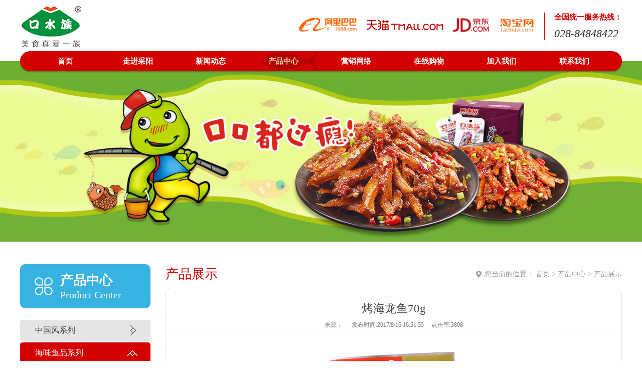

--- FILE ---
content_type: text/html; charset=utf-8
request_url: http://86cy.com/productshow.aspx?mid=290&&sid=3&&tsid=64&&id=75
body_size: 3019
content:

<!doctype html>
<html>
<head><meta charset="utf-8" /><meta http-equiv="X-UA-Compatible" content="IE=edge,chrome=1" /><title>
	烤海龙鱼70g - 成都采阳实业有限公司
</title><link rel="stylesheet" type="text/css" href="css/style.css" />
<script type="text/javascript" src="js/jquery.min.js"></script>
<script type="text/javascript" src="js/jquery.SuperSlide.2.1.1.js"></script>
     <meta name="keywords" content="成都采阳实业有限公司" />
    <meta name="description" content="成都采阳实业有限公司是一家民营股份合作制企业，成立于1998年，至今已近20年发展历史" />
</head>

<script type="text/JavaScript">
    if( /Android|webOS|iPhone|iPad|iPod|BlackBerry|IEMobile|Opera Mini/i.test(navigator.userAgent) ) {
    window.location.href = "http://www.86cy.com/m/"; //可以换成http地址
    }
</script>
<body>

<!--head-->
<div class="head">
  <div class="head-top clearfix w">
    <div class="logo fl"><a href="index.aspx"><img src="images/logo.png"></a></div>
    <div class="tel fr"> <b>全国统一服务热线：</b> <em>028-84848422</em> </div>
    <ul class="mall fr clearfix">
<li><a href="https://shop1438880082824.1688.com/?spm=a261y.7663282.0.0.4ljo6z" target="_blank"><img src="images/ali-img.png"></a></li>
      <li><a href="https://chaoshi.detail.tmall.com/item.htm?spm=a220m.1000858.1000725.1.4c637810tneaII&id=520688237415&areaId=510100&user_id=725677994&cat_id=2&is_b=1&rn=5f0bb4d13348da07c487f0edbe83468f" target="_blank"><img src="images/tm-img.png"></a></li>
      <li><a href="https://item.jd.com/1731913.html" target="_blank"><img src="images/jd-img.png"></a></li>
      <li><a href="https://chaoshi.detail.tmall.com/item.htm?spm=a230r.1.14.6.76bf523y53d4b&id=520688237415&cm_id=140105335569ed55e27b&abbucket=14"><img src="images/tb-tb.png"></a></li>
    </ul>
  </div>
  <ul class="head-nav clearfix">
    <li> <a href="index.aspx" ''>首页</a> </li>
    <li> <a href="about.aspx?mid=299" ''>走进采阳</a></li>
    <li> <a href="news.aspx?mid=288" ''>新闻动态</a></li>
    <li> <a href="product.aspx?mid=290" class='active'>产品中心</a></li>
    <li> <a href="about.aspx?mid=319" ''>营销网络</a></li>
    <li> <a href="about.aspx?mid=324" ''>在线购物</a></li>
    <li> <a href="about.aspx?mid=320" ''>加入我们</a></li>
    <li> <a href="about.aspx?mid=303" ''>联系我们</a></li>
  </ul>
</div>
      <!--main-->
    

    <!--pbanner-->
     
<div class="pbanner" style="background-image:url(/upload/2017-08-16/1614135296.jpg);"></div>
    
    <!--main-->
    <div class="pmain clearfix w">
        
 <!--left-->
  <div class="left fl">
    <div class="left-top"  style="background: #38b2e1 url(../images/left-top.jpg) no-repeat 29px center;">
      <h3 class="cn">产品中心</h3>
      <p class="en">Product Center</p>
    </div>
    <div class="left-menu">
          
                     <a class=""  href="product.aspx?mid=290&&sid=38" title="中国风系列">中国风系列</a>
                   
                
                     <a class="active"  href="product.aspx?mid=290&&sid=3" title="海味鱼品系列">海味鱼品系列</a>
                   
                
                     <a class=""  href="product.aspx?mid=290&&sid=4" title="素食系列">素食系列</a>
                   
                
                     <a class=""  href="product.aspx?mid=290&&sid=52" title="鱿鱼系列">鱿鱼系列</a>
                   
                
                     <a class=""  href="product.aspx?mid=290&&sid=56" title="虾系列">虾系列</a>
                   
                
                     <a class=""  href="product.aspx?mid=290&&sid=14" title="炒货系列">炒货系列</a>
                   
                    
               
    </div>

    <ul class="left-contact">
      <li>
        <p class="cn">销售热线</p>
        <p>028-84848422</p>
      </li>
      <li>
          <a href="guestbook.aspx?mid=306" style="color:white">
               <p class="cn">在线留言</p>
        <p>Message</p>
          </a>
       
      </li>
    </ul>
  </div>
  <!--left End--> 
        <!--right-->
        <div class="right fr">
            
 <div class="right-top clearfix">
      <h3 class="tit">产品展示</h3>
      <div class="add">您当前的位置： 首页 &gt; 产品中心 &gt; 产品展示</div>
    </div>
            <div class="right-cont">
                      
                    <center style="border-bottom: 1px #eee9e0 solid;">
                    <div id="ctl00_ContentPlaceHolder1_product_ctl00_proTit">
                        <div style="   width: 96%;line-height: 40px; font-size: 20px;">
                            <h3>烤海龙鱼70g</span></h3>
                        </div>
                    </div>
                    <div id="ctl00_ContentPlaceHolder1_product_ctl00_proInfo" style="padding: 5px 0px;color:#777;font-size:12px;">
                        <span>来源：</span>&nbsp; &nbsp; &nbsp; <span>发布时间:</span>2017/8/16 16:51:55&nbsp; &nbsp; &nbsp;<span>点击率:</span><span
                            >3808</span>
                        </div>
                   </center>
                    <div style="word-break: break-all; font-size: 16px; padding-top: 20px;">
                        <p style="text-align: center;"><img src="/upload/2017-08-16/6363849873823437501591314.png" title="烤海龙鱼70g.png" alt="烤海龙鱼70g.png"/></p>
                    </div>
                
            </div>
        </div>
        <!--right End-->
    </div>

    <!--//main-->
<!--footer-->
<div class="footer">
  <div class="footer-iboxt clearfix">
    <div class="footer-left fl">
      <div class="tit"><img src="images/ft-tit.png"></div>
      <div class="clearfix">
        <div class="footer-tel fl">
          <div class="number">028-84848422</div>
          <div class="ft-mall clearfix"> <a href="https://chaoshi.detail.tmall.com/item.htm?spm=a220m.1000858.1000725.1.4c637810tneaII&id=520688237415&areaId=510100&user_id=725677994&cat_id=2&is_b=1&rn=5f0bb4d13348da07c487f0edbe83468f" target="_blank"><img src="images/ft-tm.png"></a>
 <a href="https://item.jd.com/1731913.html" target="_blank"><img src="images/ft-jd.png"></a> <a target="_blank" href="https://shop1438880082824.1688.com/?spm=a261y.7663282.0.0.4ljo6z"><img src="images/168.png"></a> </div>
        </div>
        <div class="footer-add fl">
          <p>传真：028-84848444</p>
          <p>邮编：610100</p>
          <p>地址：成都经济技术开发区（龙泉驿大面街道青台山村三组201号）</p>
          </p>
        </div>
      </div>
      <div class="footer-copy"> Copyright ©2017  all rights reserved   <a href="https://beian.miit.gov.cn" target="_Blank">蜀ICP备17020566号</a>       版权所有：成都采阳实业有限公司 <a style="color:#81889d"  target="_blank" href="http://www.mingtengnet.com/">技术支持:明腾网络</a>
<script type="text/javascript">var cnzz_protocol = (("https:" == document.location.protocol) ? " https://" : " http://");document.write(unescape("%3Cspanid='cnzz_stat_icon_1264422712'%3E%3C/span%3E%3Cscript src='" + cnzz_protocol + "s13.cnzz.com/stat.php%3Fid%3D1264422712%26show%3Dpic' type='text/javascript'%3E%3C/script%3E"));</script>

</div>
    </div>
    <ul class="footer-code fr">
      <li>
        <p>官方微信</p>
        <img src="images/wx-img.png" width="108" height="109"> </li>
      <li>
        <p>手机官网</p>
        <img src="images/sj-img.png" width="108" height="109"> </li>
    </ul>
  </div>
</div>
</body>
</html>


--- FILE ---
content_type: text/css
request_url: http://86cy.com/css/style.css
body_size: 15280
content:
@charset "utf-8";
/* CSS Document */

body { font-size:14px; font-family: "microsoft yahei"; color: #444; background: #fff; }
input, select, textarea, button{ vertical-align: middle; outline:none; font-family:"microsoft yahei"; border:0;}
h1, h2, h3, h4, h5, h6, em, i{font-weight:normal; font-style:normal;}
img { border: 0; vertical-align:middle; }
ul, li, ol, dl, dt {list-style: none;}
a { text-decoration: none; outline: none; color:#444; -webkit-transition:0.3s; -moz-transition:0.3s; -o-transition:0.3s; transition:0.3s;}
a:hover{ color:#d40000;}
* { padding: 0px; margin: 0px; }
.fl { float: left; }
.fr { float: right; }
table {  border-collapse: collapse; }
.clearfix:after { clear: both; content: ' '; display: block; font-size: 0; line-height: 0; visibility: hidden; width: 0; height: 0; }
.clearfix { zoom: 1 }
.w{ width:1200px; margin: 0 auto; }


/**index**/
.head{ position:relative; z-index:999;}
.head-top{ height:102px;}
.head-top .logo{ padding-top:10px;}
.head-top .mall{ padding-top:35px;}
.head-top .mall li{ float:left; padding-right:20px; transition: 0.5s;}
.head-top .mall li:hover{  -webkit-transform:translateY(-5px); -ms-transform:translateY(-5px); transform:translateY(-5px);}
.head-top .tel{ margin-top:25px; padding-left:19px; border-left:1px #d40000 solid;}
.head-top .tel b{ font-size:15px; color:#d40000; display:block;}
.head-top .tel em{ color:#222; font-size:22px; font-style:italic; display:block; padding-top:10px;}
.head-nav{ width:1170px; padding-left:30px; margin:auto;}
.head-nav{ height:40px; -webkit-border-radius:20px; -moz-border-radius:20px; border-radius:20px; background-color:#d40000; -webkit-box-shadow:0 2px 2px rgba(0,0,0,.25); -moz-box-shadow:0 2px 2px rgba(0,0,0,.25); box-shadow:0 2px 2px rgba(0,0,0,.25);}
.head-nav li{ width:115px; float:left; text-align:center; line-height:40px; margin:0 15px;}
.head-nav li a{ font-size:15px; font-weight:bold; color:#fff; display:block; padding-right:25px;}
.head-nav li a.active, .head-nav li a:hover{ background:url(../images/nav-hover.jpg) no-repeat; color:#fdd69f;}



.banner{ background-image:url(../images/bannerBg.jpg); background-repeat:no-repeat; background-position:top center; width:100%; height:990px; min-width:1200px; position:relative; margin-top:-142px;}
.banner-iboxt{ width:1200px; margin:auto; position:relative; height:100%;}
.banner-iboxt .figure{ text-align:center;  padding-top:190px;}
.banner-iboxt .fish{ background:url(../images/fish.png) no-repeat; width:517px; height:460px; display:inline-block; position:absolute; left:-185px; bottom:-85px; transition: 0.5s;}
.banner-iboxt .octopus{ background:url(../images/octopus.png) no-repeat; width:312px; height:455px; display:inline-block; position:absolute; right:-95px; bottom:160px; transition: 0.5s;}
.banner-iboxt .fish:hover{ transform: scale(1.04); -webkit-transform: scale(1.04); -moz-transform: scale(1.04);}
.banner-iboxt .octopus:hover{ transform: scale(1.04); -webkit-transform: scale(1.04); -moz-transform: scale(1.04);}


.about{ background:url(../images/aboutBg.jpg) no-repeat top center; width:100%; height:669px; min-width:1200px; padding-top:40px;}
.about-iboxt{ background:url(../images/about-iboxtBg.png) no-repeat; width:1197px; height:634px; margin:auto; }
.about-tit{ text-align:center; padding-top:65px;}
.about-cot{ padding:30px 60px 0 60px;}
.about-pic{ width:586px; height:374px; position:relative; overflow:hidden;}
.about-pic .bd li{ float:left; width:586px; height:374px; display:inline-block; zoom:1;}
.about-pic .bd li img{ width:100%; height:100%; display:block;}
.about-pic .hd{ width:100%; text-align:center; position:absolute; left:0; bottom:20px; font-size:0; z-index:10;}
.about-pic .hd li{ width:10px; height:10px; display:inline-block; margin:0 6px; border-radius:50%; border:1px solid rgba(0,0,0,.7); cursor:pointer; }
.about-pic .hd li.on{ background:#287eae; border-color:#287eae;}

.about-wrod{ width:460px; padding-top:25px;}
.about-wrod .t{ font-size:20px; font-weight:bold; color:#fff; line-height:34px; margin-left:-15px; transition: 0.5s;}
.about-wrod .t:hover{-webkit-transform:translateX(10px); -ms-transform:translateX(10px); transform:translateX(10px);}
.about-wrod .c{ color:#fff; line-height:24px; max-height:72px; overflow:hidden; padding-top:35px; text-align:justify; transition: 0.5s;}
.about-wrod .c:hover{ -webkit-transform:translateX(10px); -ms-transform:translateX(10px); transform:translateX(10px);}
.about-wrod .more{ background:url(../images/more.png) no-repeat; width:147px; height:42px; line-height:42px; display:block; font-size:15px; color:#fff; padding-left:40px; margin-top:46px; transition: 0.5s;}
.about-wrod .more:hover{  -webkit-transform:translateY(-5px); -ms-transform:translateY(-5px); transform:translateY(-5px);}
.about-wrod .link{ padding-top:48px;}
.about-wrod .link a{ font-size:16px; font-weight:bold; float:left; color:#dfe6ed; position:relative; padding:0 30px 0 18px;}
.about-wrod .link a:before{ content:''; width:10px; height:10px; display:inline-block; border-radius:50%; border:1px #c8dae6 solid; position:absolute; left:0; top:5px; transition: 0.5s; }
.about-wrod .link a:hover{ text-decoration:underline;}
.about-wrod .link a:hover:before{ left:-5px;}

.product{ background:url(../images/productBg.jpg) no-repeat top center; width:100%; height:578px; min-width:1200px;}
.product-iboxt{ width:1200px; margin:auto; position:relative;}
.product-iboxt .proTit{ background:url(../images/pro-titBg.png) no-repeat center; padding:40px 0; text-align:center; display:inline-block; position:absolute; left:50%; top:11px; margin-left:-118px;}
.product-iboxt .proTit .mo{ display:block; font-size:15px; color:#d5dae3; font-weight:lighter; margin-top:20px; transition: 0.5s;}
.product-iboxt .proTit:hover img{  -webkit-transform:translateY(-5px); -ms-transform:translateY(-5px); transform:translateY(-5px);}
.product-iboxt .proTit:hover .mo{  -webkit-transform:translateY(5px); -ms-transform:translateY(5px); transform:translateY(5px);}
.product-iboxt .proItem-01{ position:absolute; left:32px; top:0;}
.product-iboxt .proItem-02{ position:absolute; left:303px; top:230px; z-index:2;}
.product-iboxt .proItem-03{ position:absolute; right:-60px; top:11; }
.product-iboxt img{ transition: 0.5s;}
.product-iboxt a:hover img{ transform: scale(1.04); -webkit-transform: scale(1.04); -moz-transform: scale(1.04);}


.footer{ background:url(../images/footerBg.jpg) no-repeat top center; width:100%; height:280px; min-width:1200px;}
.footer-iboxt{ width:1200px; margin:auto; position:relative;}
.footer-left{ background:url(../images/footer-leftBg.png) no-repeat; width:830px; height:223px; position:absolute; left:-103px; top:0; padding:57px 0 0 103px; color:#ccced6;}
.footer-left .tit{ padding-bottom:18px;}
.footer-tel .number{ background:url(../images/ft-tel.png) no-repeat left center; padding-left:68px; font-size:28px; line-height:50px;}
.footer-tel .ft-mall{ padding-top:18px;}
.footer-tel .ft-mall a{ float:left; padding-right:13px;}
.footer-add{ font-size:15px; line-height:30px; position:relative; padding-left:20px; margin:12px 0 0 5px;}
.footer-add:before{ content:''; background:#294172; width:1px; height:75px; position:absolute; left:0; top:8px;}
.footer-copy{ margin-top:15px; padding-top:15px; color:#81889d; max-width:700px; border-top:1px #2d436f solid;}
.footer-code{ padding-top:57px;}
.footer-code li{ float:left; width:108px; text-align:center; margin-left:15px; color:#ccced6;}
.footer-code li img{ margin-top:14px;}


/***内页***/
.pbanner{ background-position:top center; background-repeat:no-repeat; background-size:cover; width:100%; height:360px; min-width:1200px; position:relative; margin-top:-20px;}
.pmain{ padding:45px 0 40px 0;}

.left{ width:260px;}
.left-top{ background:#38b2e1 url(../images/left-top.jpg) no-repeat 29px center; padding:15px 0 15px 80px; color:#fff; border-radius:10px;}
.left-top .cn{ font-size:26px; font-weight:bold; }
.left-top .en{ font-size:20px;}
.left-menu{ padding-top:20px;}
.left-menu a{ background:#e5e5e5 url(../images/left-menu.png) no-repeat 220px center; display:block; line-height:42px; font-size:16px; margin-top:3px; position:relative; padding-left:30px; border-radius:5px;}
.left-menu a.active, .left-menu a:hover{ background:#d40000 url(../images/left-menuH.png) no-repeat 214px center; color:#fff;}
.left-contact{ padding-top:12px;}
.left-contact li{ margin-top:10px; padding:10px 0 10px 90px; color:#fff; font-size:16px; border-radius:10px;}
.left-contact li .cn{ font-size:18px; padding-bottom:5px;}
.left-contact li:nth-child(1){ background:#1f6a9e url(../images/left-tel.png) no-repeat 30px center;}
.left-contact li:nth-child(2){ background:#11437a url(../images/left-ly.png) no-repeat 30px center;}



.right{ width:910px;}
.right-top{ line-height:40px;}
.right-top .tit{ font-size:26px; color:#d40000; float:left;}
.right-top .add{ background:url(../images/add-icon.png) no-repeat left center; float:right; padding-left:17px; color:#999;}
.right-cont{ margin-top:7px; padding:20px 19px; border-radius:10px; border:1px #e5e5e5 solid;}
.right-about{ padding:15px 0 20px 0; line-height:28px; color:#555; text-align:justify;}
.right-network{ padding:20px 0; text-align:center;}

.right-proTab a{ min-width:110px; padding:0 10px; text-align:center; float:left; font-size:15px; margin:20px 18px 0 0; line-height:32px; border:1px #dcdcdc solid; border-radius:5px;}
.right-proTab a.active, .right-proTab a:hover{ background:#d40000; color:#fff; border-color:#d40000;}
.right-proList{ margin-left:-18px; position:relative; padding-top:10px;}
.right-proList li{ width:278px; float:left; margin:28px 0 0 18px; text-align:center; display:inline-block;}
.right-proList li .aImg-iboxt{ padding:4px; width:268px; height:268px; display:table; border-radius:5px; border:1px #dcdcdc solid;}
.right-proList li .aImg-iboxt .img{ background:url(../images/right-proBg.jpg) repeat-x; width:268px; height:268px; display:table-cell; vertical-align:middle;}
.right-proList li .aImg-iboxt .img img{  max-width:100%; max-height:100%; width:auto; height:auto; display:inline-block;}
.right-proList li .aTit{ margin-top:12px;}


.right-page{ text-align:center; padding:40px 0 20px 0; font-size:0;}
.right-page a{ line-height:26px; margin:0 4px; display:inline-block; font-size:14px; border-radius:5px; padding:0 10px; vertical-align:top; border:1px #c8c8c8 solid;}
.right-page a.cur, .right-page a:hover{ background:#d40000; color:#fff; border-color:#d40000;}
.SplitPage span{line-height:26px; margin:0 4px; display:inline-block; font-size:14px; border-radius:5px; padding:0 10px; vertical-align:top; 
background:#d40000; color:#fff; border-color:#d40000;
}

.right-news dl{ padding:20px 0; overflow:hidden; border-bottom:1px #e5e5e5 dashed;}
.right-news dl dt{ width:180px; height:114px; float:left;}
.right-news dl dt img{ width:100%; height:100%; display:block;}
.right-news dl dd{ width:675px; float:right;}
.right-news dl dd .t{ font-size:16px; line-height:24px; overflow:hidden; text-overflow:ellipsis; white-space:nowrap; }
.right-news dl dd .date{ display:block; color:#888; padding:8px 0 8px 9px; position:relative;}
.right-news dl dd .date:before{ content:''; background:#d40000; width:3px; height:3px; position:absolute; left:0; top:17px;}
.right-news dl dd .c{ line-height:26px; color:#555; max-height:52px; overflow:hidden; text-align:justify;}

.right-honor { position:relative; margin-left:-18px;}
.right-honor li{ width:278px; padding:20px 0 15px 0; float:left; margin-left:18px; display:inline-block; text-align:center;}
.right-honor li .pic{ width:268px; height:176px; padding:4px; border:1px #d9d9d9 solid;}
.right-honor li .pic img{ width:100%; height:100%; display:block;}
.right-honor li .tit{ margin-top:10px;}


.message-filed{ margin-top:19px;}
.message-filed label{ width:222px; float:left; text-align:right; line-height:40px;}
.message-filed .area{ width:500px; height:150px; font-size:13px; color:#c8c8c8; line-height:24px; padding:10px; float:left; border-radius:5px; border:1px #dcdcdc solid; box-sizing:border-box; resize:none;}
.message-filed .inpt{ width:500px; height:40px; line-height:20px; float:left; color:#c8c8c8; font-size:13px; padding:10px; border-radius:5px; border:1px #dcdcdc solid; box-sizing:border-box;}
.message-filed .yzm-inpt{ width:345px;}
.message-filed .yzm-img{ width:92px; height:32px; margin:4px 0 0 10px; display:block; float:left;}
.message-filed .in{ float:left; line-height:40px; color:#666; padding-left:10px;}
.message-filed .btn{ background:#d40000; width:200px; height:40px; text-align:center; line-height:40px; color:#fff; font-size:16px; margin-bottom:28px; border-radius:5px; cursor:pointer;}


.recuite-info{ margin-top:20px; }
.recuite-info:nth-child(1) .recuite-list{ display:block;}
.recuite-top{  background:#e1e2e3; transition:366ms; position:relative; overflow:inherit; cursor:pointer; border-radius:5px;}
.recuite-top .t{  display:block; float:left; position:relative; color:#373d41; font-size:16px; line-height:37px; padding-left:20px; }
.recuite-top .ico{ background:url(../images/recuite-icon.png) no-repeat -26px 0; width:19px; height:19px; position:absolute; right:20px; top:9px;}
.recuite-top.on{ background:#1f6a9e; border-radius:5px 5px 0 0;}
.recuite-top.on .t{ color:#fff;}
.recuite-top.on .ico{ background-position:0 0;}
.recuite-list{ background:#fff; padding:25px 20px 40px 20px; position:relative; color:#444; line-height:2; border:1px solid #1f6a9e; border-top:none; display:none; border-radius:0 0 5px 5px;}
.recuite-list .t{ font-size:18px; color:#373d41; padding-bottom:10px;}
.recuite-list .deliver{ margin-top:35px; padding-top:35px; border-top:1px solid #e1e2e3;}
.recuite-list .deliver a{ color:#d40000; font-size:16px; text-decoration:underline;}
.recuite-list .showd{  background:url(../images/tshow.png) left center no-repeat; display:block; padding-left:29px; color:#1f6a9e; font-size:16px; text-decoration:underline; cursor:pointer; position:absolute; right:40px; bottom:40px; transition:322ms;}
.recuite-list .showd:hover{ background-position:left 2px;}


.course-tit{ padding:25px 0 0 135px;}
.course-tit .time-ico{ background:url(../images/time-icon.jpg) no-repeat; width:70px; height:70px; display:inline-block; margin-right:55px; float:left;}
.course-list{ padding-bottom:20px; margin-top:-14px; position:relative; z-index:1;}
.course-list dl{ padding-top:60px; position:relative;}
.course-list dl:before{ content:''; background:#e0e0e0; width:2px; height:100%; position:absolute; left:167px; top:0;}
.course-list dl dt{ width:145px; float:left; padding-right:50px; text-align:right; font-size:20px; color:#777; position:relative; z-index:2;}
.course-list dl dt:before{ content:''; background:#fff; width:14px; height:14px; position:absolute; left:160px; top:5px; border:1px #256ea1 solid; border-radius:50%;}
.course-list dl dd{ overflow:hidden; padding-left:13px; position:relative; font-size:16px; line-height:28px; text-align:justify;}
.course-list dl dd:before{ content:''; background:#d81919; width:4px; height:4px; position:absolute; left:0; top:11px; border-radius:50%;}
